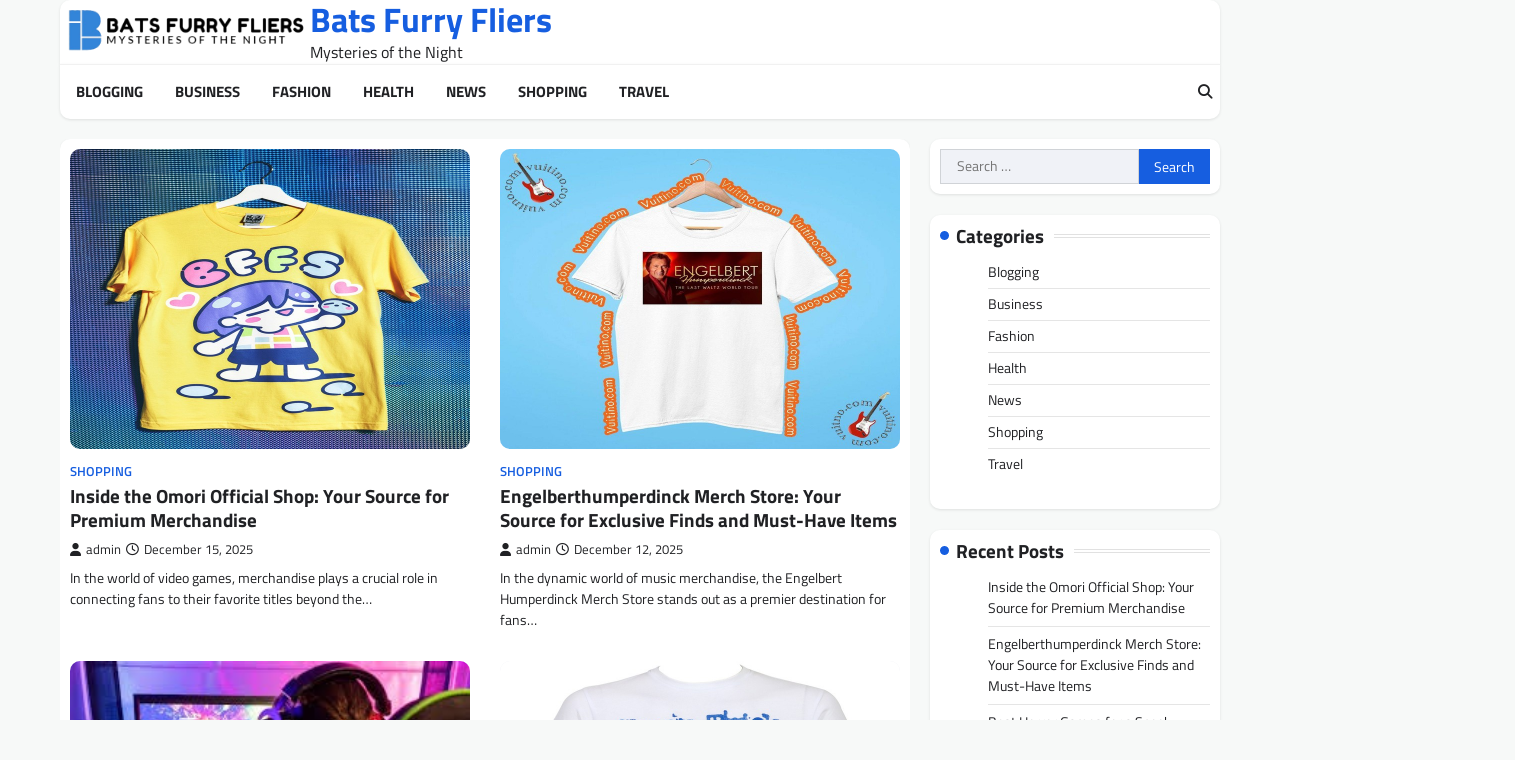

--- FILE ---
content_type: text/html; charset=UTF-8
request_url: https://batsfurryfliers.com/
body_size: 9804
content:
<!doctype html>
<html lang="en-US">

<head>
	<meta charset="UTF-8">
	<meta name="viewport" content="width=device-width, initial-scale=1">
	<link rel="profile" href="https://gmpg.org/xfn/11">

	<title>Bats Furry Fliers &#8211; Mysteries of the Night</title>
<meta name='robots' content='max-image-preview:large' />
<link rel="alternate" type="application/rss+xml" title="Bats Furry Fliers &raquo; Feed" href="https://batsfurryfliers.com/feed/" />
<style id='wp-img-auto-sizes-contain-inline-css'>
img:is([sizes=auto i],[sizes^="auto," i]){contain-intrinsic-size:3000px 1500px}
/*# sourceURL=wp-img-auto-sizes-contain-inline-css */
</style>
<style id='wp-emoji-styles-inline-css'>

	img.wp-smiley, img.emoji {
		display: inline !important;
		border: none !important;
		box-shadow: none !important;
		height: 1em !important;
		width: 1em !important;
		margin: 0 0.07em !important;
		vertical-align: -0.1em !important;
		background: none !important;
		padding: 0 !important;
	}
/*# sourceURL=wp-emoji-styles-inline-css */
</style>
<style id='wp-block-library-inline-css'>
:root{--wp-block-synced-color:#7a00df;--wp-block-synced-color--rgb:122,0,223;--wp-bound-block-color:var(--wp-block-synced-color);--wp-editor-canvas-background:#ddd;--wp-admin-theme-color:#007cba;--wp-admin-theme-color--rgb:0,124,186;--wp-admin-theme-color-darker-10:#006ba1;--wp-admin-theme-color-darker-10--rgb:0,107,160.5;--wp-admin-theme-color-darker-20:#005a87;--wp-admin-theme-color-darker-20--rgb:0,90,135;--wp-admin-border-width-focus:2px}@media (min-resolution:192dpi){:root{--wp-admin-border-width-focus:1.5px}}.wp-element-button{cursor:pointer}:root .has-very-light-gray-background-color{background-color:#eee}:root .has-very-dark-gray-background-color{background-color:#313131}:root .has-very-light-gray-color{color:#eee}:root .has-very-dark-gray-color{color:#313131}:root .has-vivid-green-cyan-to-vivid-cyan-blue-gradient-background{background:linear-gradient(135deg,#00d084,#0693e3)}:root .has-purple-crush-gradient-background{background:linear-gradient(135deg,#34e2e4,#4721fb 50%,#ab1dfe)}:root .has-hazy-dawn-gradient-background{background:linear-gradient(135deg,#faaca8,#dad0ec)}:root .has-subdued-olive-gradient-background{background:linear-gradient(135deg,#fafae1,#67a671)}:root .has-atomic-cream-gradient-background{background:linear-gradient(135deg,#fdd79a,#004a59)}:root .has-nightshade-gradient-background{background:linear-gradient(135deg,#330968,#31cdcf)}:root .has-midnight-gradient-background{background:linear-gradient(135deg,#020381,#2874fc)}:root{--wp--preset--font-size--normal:16px;--wp--preset--font-size--huge:42px}.has-regular-font-size{font-size:1em}.has-larger-font-size{font-size:2.625em}.has-normal-font-size{font-size:var(--wp--preset--font-size--normal)}.has-huge-font-size{font-size:var(--wp--preset--font-size--huge)}.has-text-align-center{text-align:center}.has-text-align-left{text-align:left}.has-text-align-right{text-align:right}.has-fit-text{white-space:nowrap!important}#end-resizable-editor-section{display:none}.aligncenter{clear:both}.items-justified-left{justify-content:flex-start}.items-justified-center{justify-content:center}.items-justified-right{justify-content:flex-end}.items-justified-space-between{justify-content:space-between}.screen-reader-text{border:0;clip-path:inset(50%);height:1px;margin:-1px;overflow:hidden;padding:0;position:absolute;width:1px;word-wrap:normal!important}.screen-reader-text:focus{background-color:#ddd;clip-path:none;color:#444;display:block;font-size:1em;height:auto;left:5px;line-height:normal;padding:15px 23px 14px;text-decoration:none;top:5px;width:auto;z-index:100000}html :where(.has-border-color){border-style:solid}html :where([style*=border-top-color]){border-top-style:solid}html :where([style*=border-right-color]){border-right-style:solid}html :where([style*=border-bottom-color]){border-bottom-style:solid}html :where([style*=border-left-color]){border-left-style:solid}html :where([style*=border-width]){border-style:solid}html :where([style*=border-top-width]){border-top-style:solid}html :where([style*=border-right-width]){border-right-style:solid}html :where([style*=border-bottom-width]){border-bottom-style:solid}html :where([style*=border-left-width]){border-left-style:solid}html :where(img[class*=wp-image-]){height:auto;max-width:100%}:where(figure){margin:0 0 1em}html :where(.is-position-sticky){--wp-admin--admin-bar--position-offset:var(--wp-admin--admin-bar--height,0px)}@media screen and (max-width:600px){html :where(.is-position-sticky){--wp-admin--admin-bar--position-offset:0px}}

/*# sourceURL=wp-block-library-inline-css */
</style><style id='global-styles-inline-css'>
:root{--wp--preset--aspect-ratio--square: 1;--wp--preset--aspect-ratio--4-3: 4/3;--wp--preset--aspect-ratio--3-4: 3/4;--wp--preset--aspect-ratio--3-2: 3/2;--wp--preset--aspect-ratio--2-3: 2/3;--wp--preset--aspect-ratio--16-9: 16/9;--wp--preset--aspect-ratio--9-16: 9/16;--wp--preset--color--black: #000000;--wp--preset--color--cyan-bluish-gray: #abb8c3;--wp--preset--color--white: #ffffff;--wp--preset--color--pale-pink: #f78da7;--wp--preset--color--vivid-red: #cf2e2e;--wp--preset--color--luminous-vivid-orange: #ff6900;--wp--preset--color--luminous-vivid-amber: #fcb900;--wp--preset--color--light-green-cyan: #7bdcb5;--wp--preset--color--vivid-green-cyan: #00d084;--wp--preset--color--pale-cyan-blue: #8ed1fc;--wp--preset--color--vivid-cyan-blue: #0693e3;--wp--preset--color--vivid-purple: #9b51e0;--wp--preset--gradient--vivid-cyan-blue-to-vivid-purple: linear-gradient(135deg,rgb(6,147,227) 0%,rgb(155,81,224) 100%);--wp--preset--gradient--light-green-cyan-to-vivid-green-cyan: linear-gradient(135deg,rgb(122,220,180) 0%,rgb(0,208,130) 100%);--wp--preset--gradient--luminous-vivid-amber-to-luminous-vivid-orange: linear-gradient(135deg,rgb(252,185,0) 0%,rgb(255,105,0) 100%);--wp--preset--gradient--luminous-vivid-orange-to-vivid-red: linear-gradient(135deg,rgb(255,105,0) 0%,rgb(207,46,46) 100%);--wp--preset--gradient--very-light-gray-to-cyan-bluish-gray: linear-gradient(135deg,rgb(238,238,238) 0%,rgb(169,184,195) 100%);--wp--preset--gradient--cool-to-warm-spectrum: linear-gradient(135deg,rgb(74,234,220) 0%,rgb(151,120,209) 20%,rgb(207,42,186) 40%,rgb(238,44,130) 60%,rgb(251,105,98) 80%,rgb(254,248,76) 100%);--wp--preset--gradient--blush-light-purple: linear-gradient(135deg,rgb(255,206,236) 0%,rgb(152,150,240) 100%);--wp--preset--gradient--blush-bordeaux: linear-gradient(135deg,rgb(254,205,165) 0%,rgb(254,45,45) 50%,rgb(107,0,62) 100%);--wp--preset--gradient--luminous-dusk: linear-gradient(135deg,rgb(255,203,112) 0%,rgb(199,81,192) 50%,rgb(65,88,208) 100%);--wp--preset--gradient--pale-ocean: linear-gradient(135deg,rgb(255,245,203) 0%,rgb(182,227,212) 50%,rgb(51,167,181) 100%);--wp--preset--gradient--electric-grass: linear-gradient(135deg,rgb(202,248,128) 0%,rgb(113,206,126) 100%);--wp--preset--gradient--midnight: linear-gradient(135deg,rgb(2,3,129) 0%,rgb(40,116,252) 100%);--wp--preset--font-size--small: 13px;--wp--preset--font-size--medium: 20px;--wp--preset--font-size--large: 36px;--wp--preset--font-size--x-large: 42px;--wp--preset--spacing--20: 0.44rem;--wp--preset--spacing--30: 0.67rem;--wp--preset--spacing--40: 1rem;--wp--preset--spacing--50: 1.5rem;--wp--preset--spacing--60: 2.25rem;--wp--preset--spacing--70: 3.38rem;--wp--preset--spacing--80: 5.06rem;--wp--preset--shadow--natural: 6px 6px 9px rgba(0, 0, 0, 0.2);--wp--preset--shadow--deep: 12px 12px 50px rgba(0, 0, 0, 0.4);--wp--preset--shadow--sharp: 6px 6px 0px rgba(0, 0, 0, 0.2);--wp--preset--shadow--outlined: 6px 6px 0px -3px rgb(255, 255, 255), 6px 6px rgb(0, 0, 0);--wp--preset--shadow--crisp: 6px 6px 0px rgb(0, 0, 0);}:where(.is-layout-flex){gap: 0.5em;}:where(.is-layout-grid){gap: 0.5em;}body .is-layout-flex{display: flex;}.is-layout-flex{flex-wrap: wrap;align-items: center;}.is-layout-flex > :is(*, div){margin: 0;}body .is-layout-grid{display: grid;}.is-layout-grid > :is(*, div){margin: 0;}:where(.wp-block-columns.is-layout-flex){gap: 2em;}:where(.wp-block-columns.is-layout-grid){gap: 2em;}:where(.wp-block-post-template.is-layout-flex){gap: 1.25em;}:where(.wp-block-post-template.is-layout-grid){gap: 1.25em;}.has-black-color{color: var(--wp--preset--color--black) !important;}.has-cyan-bluish-gray-color{color: var(--wp--preset--color--cyan-bluish-gray) !important;}.has-white-color{color: var(--wp--preset--color--white) !important;}.has-pale-pink-color{color: var(--wp--preset--color--pale-pink) !important;}.has-vivid-red-color{color: var(--wp--preset--color--vivid-red) !important;}.has-luminous-vivid-orange-color{color: var(--wp--preset--color--luminous-vivid-orange) !important;}.has-luminous-vivid-amber-color{color: var(--wp--preset--color--luminous-vivid-amber) !important;}.has-light-green-cyan-color{color: var(--wp--preset--color--light-green-cyan) !important;}.has-vivid-green-cyan-color{color: var(--wp--preset--color--vivid-green-cyan) !important;}.has-pale-cyan-blue-color{color: var(--wp--preset--color--pale-cyan-blue) !important;}.has-vivid-cyan-blue-color{color: var(--wp--preset--color--vivid-cyan-blue) !important;}.has-vivid-purple-color{color: var(--wp--preset--color--vivid-purple) !important;}.has-black-background-color{background-color: var(--wp--preset--color--black) !important;}.has-cyan-bluish-gray-background-color{background-color: var(--wp--preset--color--cyan-bluish-gray) !important;}.has-white-background-color{background-color: var(--wp--preset--color--white) !important;}.has-pale-pink-background-color{background-color: var(--wp--preset--color--pale-pink) !important;}.has-vivid-red-background-color{background-color: var(--wp--preset--color--vivid-red) !important;}.has-luminous-vivid-orange-background-color{background-color: var(--wp--preset--color--luminous-vivid-orange) !important;}.has-luminous-vivid-amber-background-color{background-color: var(--wp--preset--color--luminous-vivid-amber) !important;}.has-light-green-cyan-background-color{background-color: var(--wp--preset--color--light-green-cyan) !important;}.has-vivid-green-cyan-background-color{background-color: var(--wp--preset--color--vivid-green-cyan) !important;}.has-pale-cyan-blue-background-color{background-color: var(--wp--preset--color--pale-cyan-blue) !important;}.has-vivid-cyan-blue-background-color{background-color: var(--wp--preset--color--vivid-cyan-blue) !important;}.has-vivid-purple-background-color{background-color: var(--wp--preset--color--vivid-purple) !important;}.has-black-border-color{border-color: var(--wp--preset--color--black) !important;}.has-cyan-bluish-gray-border-color{border-color: var(--wp--preset--color--cyan-bluish-gray) !important;}.has-white-border-color{border-color: var(--wp--preset--color--white) !important;}.has-pale-pink-border-color{border-color: var(--wp--preset--color--pale-pink) !important;}.has-vivid-red-border-color{border-color: var(--wp--preset--color--vivid-red) !important;}.has-luminous-vivid-orange-border-color{border-color: var(--wp--preset--color--luminous-vivid-orange) !important;}.has-luminous-vivid-amber-border-color{border-color: var(--wp--preset--color--luminous-vivid-amber) !important;}.has-light-green-cyan-border-color{border-color: var(--wp--preset--color--light-green-cyan) !important;}.has-vivid-green-cyan-border-color{border-color: var(--wp--preset--color--vivid-green-cyan) !important;}.has-pale-cyan-blue-border-color{border-color: var(--wp--preset--color--pale-cyan-blue) !important;}.has-vivid-cyan-blue-border-color{border-color: var(--wp--preset--color--vivid-cyan-blue) !important;}.has-vivid-purple-border-color{border-color: var(--wp--preset--color--vivid-purple) !important;}.has-vivid-cyan-blue-to-vivid-purple-gradient-background{background: var(--wp--preset--gradient--vivid-cyan-blue-to-vivid-purple) !important;}.has-light-green-cyan-to-vivid-green-cyan-gradient-background{background: var(--wp--preset--gradient--light-green-cyan-to-vivid-green-cyan) !important;}.has-luminous-vivid-amber-to-luminous-vivid-orange-gradient-background{background: var(--wp--preset--gradient--luminous-vivid-amber-to-luminous-vivid-orange) !important;}.has-luminous-vivid-orange-to-vivid-red-gradient-background{background: var(--wp--preset--gradient--luminous-vivid-orange-to-vivid-red) !important;}.has-very-light-gray-to-cyan-bluish-gray-gradient-background{background: var(--wp--preset--gradient--very-light-gray-to-cyan-bluish-gray) !important;}.has-cool-to-warm-spectrum-gradient-background{background: var(--wp--preset--gradient--cool-to-warm-spectrum) !important;}.has-blush-light-purple-gradient-background{background: var(--wp--preset--gradient--blush-light-purple) !important;}.has-blush-bordeaux-gradient-background{background: var(--wp--preset--gradient--blush-bordeaux) !important;}.has-luminous-dusk-gradient-background{background: var(--wp--preset--gradient--luminous-dusk) !important;}.has-pale-ocean-gradient-background{background: var(--wp--preset--gradient--pale-ocean) !important;}.has-electric-grass-gradient-background{background: var(--wp--preset--gradient--electric-grass) !important;}.has-midnight-gradient-background{background: var(--wp--preset--gradient--midnight) !important;}.has-small-font-size{font-size: var(--wp--preset--font-size--small) !important;}.has-medium-font-size{font-size: var(--wp--preset--font-size--medium) !important;}.has-large-font-size{font-size: var(--wp--preset--font-size--large) !important;}.has-x-large-font-size{font-size: var(--wp--preset--font-size--x-large) !important;}
/*# sourceURL=global-styles-inline-css */
</style>

<style id='classic-theme-styles-inline-css'>
/*! This file is auto-generated */
.wp-block-button__link{color:#fff;background-color:#32373c;border-radius:9999px;box-shadow:none;text-decoration:none;padding:calc(.667em + 2px) calc(1.333em + 2px);font-size:1.125em}.wp-block-file__button{background:#32373c;color:#fff;text-decoration:none}
/*# sourceURL=/wp-includes/css/classic-themes.min.css */
</style>
<link rel='stylesheet' id='elite-news-slick-style-css' href='https://batsfurryfliers.com/wp-content/themes/elite-news/assets/css/slick.min.css?ver=1.0.0' media='all' />
<link rel='stylesheet' id='elite-news-fontawesome-style-css' href='https://batsfurryfliers.com/wp-content/themes/elite-news/assets/css/fontawesome.min.css?ver=1.0.0' media='all' />
<link rel='stylesheet' id='elite-news-google-fonts-css' href='https://batsfurryfliers.com/wp-content/fonts/3b8f04eb4b6182b372ae0cb13a17452f.css' media='all' />
<link rel='stylesheet' id='elite-news-style-css' href='https://batsfurryfliers.com/wp-content/themes/elite-news/style.css?ver=1.0.0' media='all' />
<style id='elite-news-style-inline-css'>

    /* Color */
    :root {
        --header-text-color: #165ee0;
    }
    
    /* Typograhpy */
    :root {
        --font-heading: "Titillium Web", serif;
        --font-main: -apple-system, BlinkMacSystemFont,"Titillium Web", "Segoe UI", Roboto, Oxygen-Sans, Ubuntu, Cantarell, "Helvetica Neue", sans-serif;
    }

    body,
	button, input, select, optgroup, textarea {
        font-family: "Titillium Web", serif;
	}

	.site-title a {
        font-family: "Titillium Web", serif;
	}
    
	.site-description {
        font-family: "Titillium Web", serif;
	}
    
/*# sourceURL=elite-news-style-inline-css */
</style>
<script src="https://batsfurryfliers.com/wp-includes/js/jquery/jquery.min.js?ver=3.7.1" id="jquery-core-js"></script>
<script src="https://batsfurryfliers.com/wp-includes/js/jquery/jquery-migrate.min.js?ver=3.4.1" id="jquery-migrate-js"></script>
<link rel="https://api.w.org/" href="https://batsfurryfliers.com/wp-json/" /><link rel="EditURI" type="application/rsd+xml" title="RSD" href="https://batsfurryfliers.com/xmlrpc.php?rsd" />
<meta name="generator" content="WordPress 6.9" />

<style type="text/css" id="breadcrumb-trail-css">.trail-items li::after {content: "/";}</style>
<link rel="icon" href="https://batsfurryfliers.com/wp-content/uploads/2024/03/cropped-cropped-Screenshot_2024-03-08_172724-removebg-preview-32x32.png" sizes="32x32" />
<link rel="icon" href="https://batsfurryfliers.com/wp-content/uploads/2024/03/cropped-cropped-Screenshot_2024-03-08_172724-removebg-preview-192x192.png" sizes="192x192" />
<link rel="apple-touch-icon" href="https://batsfurryfliers.com/wp-content/uploads/2024/03/cropped-cropped-Screenshot_2024-03-08_172724-removebg-preview-180x180.png" />
<meta name="msapplication-TileImage" content="https://batsfurryfliers.com/wp-content/uploads/2024/03/cropped-cropped-Screenshot_2024-03-08_172724-removebg-preview-270x270.png" />
</head>

<body class="home blog wp-custom-logo wp-embed-responsive wp-theme-elite-news hfeed right-sidebar light-theme">
		<div id="page" class="site">
		<a class="skip-link screen-reader-text" href="#primary">Skip to content</a>
		<div id="loader">
			<div class="loader-container">
				<div id="preloader" class="style-2">
					<div class="dot"></div>
				</div>
			</div>
		</div><!-- #loader -->
		<header id="masthead" class="site-header">
						<div class="middle-header-part">
				<div class="ascendoor-wrapper">
					<div class="middle-header-wrapper ">
												<div class="site-branding">
															<div class="site-logo">
									<a href="https://batsfurryfliers.com/" class="custom-logo-link" rel="home" aria-current="page"><img width="626" height="138" src="https://batsfurryfliers.com/wp-content/uploads/2024/03/Screenshot_2024-03-08_172724-removebg-preview.png" class="custom-logo" alt="Bats Furry Fliers" decoding="async" fetchpriority="high" srcset="https://batsfurryfliers.com/wp-content/uploads/2024/03/Screenshot_2024-03-08_172724-removebg-preview.png 626w, https://batsfurryfliers.com/wp-content/uploads/2024/03/Screenshot_2024-03-08_172724-removebg-preview-300x66.png 300w" sizes="(max-width: 626px) 100vw, 626px" /></a>								</div>
														<div class="site-identity">
																<h1 class="site-title"><a href="https://batsfurryfliers.com/" rel="home">Bats Furry Fliers</a></h1>
																<p class="site-description">
									Mysteries of the Night								</p>
														</div>
					</div><!-- .site-branding -->
									</div>
			</div>
		</div>
		<div class="bottom-header-part-outer">
			<div class="bottom-header-part">
				<div class="ascendoor-wrapper">
					<div class="bottom-header-wrapper">
						<div class="navigation-part">
							<nav id="site-navigation" class="main-navigation">
								<button class="menu-toggle" aria-controls="primary-menu" aria-expanded="false">
									<span></span>
									<span></span>
									<span></span>
								</button>
								<div class="main-navigation-links">
									<div class="menu-primary-menu-container"><ul id="menu-primary-menu" class="menu"><li id="menu-item-14" class="menu-item menu-item-type-taxonomy menu-item-object-category menu-item-14"><a href="https://batsfurryfliers.com/category/blogging/">Blogging</a></li>
<li id="menu-item-15" class="menu-item menu-item-type-taxonomy menu-item-object-category menu-item-15"><a href="https://batsfurryfliers.com/category/business/">Business</a></li>
<li id="menu-item-16" class="menu-item menu-item-type-taxonomy menu-item-object-category menu-item-16"><a href="https://batsfurryfliers.com/category/fashion/">Fashion</a></li>
<li id="menu-item-17" class="menu-item menu-item-type-taxonomy menu-item-object-category menu-item-17"><a href="https://batsfurryfliers.com/category/health/">Health</a></li>
<li id="menu-item-18" class="menu-item menu-item-type-taxonomy menu-item-object-category menu-item-18"><a href="https://batsfurryfliers.com/category/news/">News</a></li>
<li id="menu-item-19" class="menu-item menu-item-type-taxonomy menu-item-object-category menu-item-19"><a href="https://batsfurryfliers.com/category/shopping/">Shopping</a></li>
<li id="menu-item-20" class="menu-item menu-item-type-taxonomy menu-item-object-category menu-item-20"><a href="https://batsfurryfliers.com/category/travel/">Travel</a></li>
</ul></div>								</div>
							</nav><!-- #site-navigation -->
						</div>
						<div class="bottom-header-end">
							<div class="header-search">
								<div class="header-search-wrap">
									<a href="#" title="Search" class="header-search-icon">
										<i class="fa fa-search"></i>
									</a>
									<div class="header-search-form">
										<form role="search" method="get" class="search-form" action="https://batsfurryfliers.com/">
				<label>
					<span class="screen-reader-text">Search for:</span>
					<input type="search" class="search-field" placeholder="Search &hellip;" value="" name="s" />
				</label>
				<input type="submit" class="search-submit" value="Search" />
			</form>									</div>
								</div>
							</div>
						</div>
					</div>
				</div>
			</div>
		</div>
	</header><!-- #masthead -->

			<div id="content" class="site-content">
			<div class="ascendoor-wrapper">
				<div class="ascendoor-page">
				<main id="primary" class="site-main">
	<div class="magazine-inside-wrap">

		
			<div class="magazine-archive-layout grid-layout grid-column-2">
				
<article id="post-1051" class="post-1051 post type-post status-publish format-standard has-post-thumbnail hentry category-shopping tag-merchandise">
	<div class="mag-post-single">
		<div class="mag-post-img">
			
			<a class="post-thumbnail" href="https://batsfurryfliers.com/inside-the-omori-official-shop-your-source-for-premium-merchandise/" aria-hidden="true">
				<img width="800" height="600" src="https://batsfurryfliers.com/wp-content/uploads/2025/12/79-5.jpg" class="attachment-post-thumbnail size-post-thumbnail wp-post-image" alt="Inside the Omori Official Shop: Your Source for Premium Merchandise" decoding="async" srcset="https://batsfurryfliers.com/wp-content/uploads/2025/12/79-5.jpg 800w, https://batsfurryfliers.com/wp-content/uploads/2025/12/79-5-300x225.jpg 300w, https://batsfurryfliers.com/wp-content/uploads/2025/12/79-5-768x576.jpg 768w" sizes="(max-width: 800px) 100vw, 800px" />			</a>

					</div>
		<div class="mag-post-detail">
							<div class="mag-post-category">
					<a href="https://batsfurryfliers.com/category/shopping/">Shopping</a>				</div>
				<h2 class="entry-title mag-post-title"><a href="https://batsfurryfliers.com/inside-the-omori-official-shop-your-source-for-premium-merchandise/" rel="bookmark">Inside the Omori Official Shop: Your Source for Premium Merchandise</a></h2>			<div class="mag-post-meta">
				<span class="post-author"> <a class="url fn n" href="https://batsfurryfliers.com/author/admin/"><i class="fas fa-user"></i>admin</a></span><span class="post-date"><a href="https://batsfurryfliers.com/inside-the-omori-official-shop-your-source-for-premium-merchandise/" rel="bookmark"><i class="far fa-clock"></i><time class="entry-date published updated" datetime="2025-12-15T12:06:28+00:00">December 15, 2025</time></a></span>			</div>
			<div class="mag-post-excerpt">
				<p>In the world of video games, merchandise plays a crucial role in connecting fans to their favorite titles beyond the&hellip;</p>
			</div>
		</div>	
	</div>
</article><!-- #post-1051 -->

<article id="post-1048" class="post-1048 post type-post status-publish format-standard has-post-thumbnail hentry category-shopping tag-merchandise">
	<div class="mag-post-single">
		<div class="mag-post-img">
			
			<a class="post-thumbnail" href="https://batsfurryfliers.com/engelberthumperdinck-merch-store-your-source-for-exclusive-finds-and-must-have-items/" aria-hidden="true">
				<img width="800" height="600" src="https://batsfurryfliers.com/wp-content/uploads/2025/12/21-7.jpg" class="attachment-post-thumbnail size-post-thumbnail wp-post-image" alt="Engelberthumperdinck Merch Store: Your Source for Exclusive Finds and Must-Have Items" decoding="async" srcset="https://batsfurryfliers.com/wp-content/uploads/2025/12/21-7.jpg 800w, https://batsfurryfliers.com/wp-content/uploads/2025/12/21-7-300x225.jpg 300w, https://batsfurryfliers.com/wp-content/uploads/2025/12/21-7-768x576.jpg 768w" sizes="(max-width: 800px) 100vw, 800px" />			</a>

					</div>
		<div class="mag-post-detail">
							<div class="mag-post-category">
					<a href="https://batsfurryfliers.com/category/shopping/">Shopping</a>				</div>
				<h2 class="entry-title mag-post-title"><a href="https://batsfurryfliers.com/engelberthumperdinck-merch-store-your-source-for-exclusive-finds-and-must-have-items/" rel="bookmark">Engelberthumperdinck Merch Store: Your Source for Exclusive Finds and Must-Have Items</a></h2>			<div class="mag-post-meta">
				<span class="post-author"> <a class="url fn n" href="https://batsfurryfliers.com/author/admin/"><i class="fas fa-user"></i>admin</a></span><span class="post-date"><a href="https://batsfurryfliers.com/engelberthumperdinck-merch-store-your-source-for-exclusive-finds-and-must-have-items/" rel="bookmark"><i class="far fa-clock"></i><time class="entry-date published" datetime="2025-12-12T11:24:51+00:00">December 12, 2025</time><time class="updated" datetime="2025-12-15T11:25:47+00:00">December 15, 2025</time></a></span>			</div>
			<div class="mag-post-excerpt">
				<p>In the dynamic world of music merchandise, the Engelbert Humperdinck Merch Store stands out as a premier destination for fans&hellip;</p>
			</div>
		</div>	
	</div>
</article><!-- #post-1048 -->

<article id="post-1045" class="post-1045 post type-post status-publish format-standard has-post-thumbnail hentry category-games tag-online-games">
	<div class="mag-post-single">
		<div class="mag-post-img">
			
			<a class="post-thumbnail" href="https://batsfurryfliers.com/best-horror-games-for-a-spooky-night/" aria-hidden="true">
				<img width="275" height="183" src="https://batsfurryfliers.com/wp-content/uploads/2025/12/1-13.jpg" class="attachment-post-thumbnail size-post-thumbnail wp-post-image" alt="Best Horror Games for a Spooky Night" decoding="async" />			</a>

					</div>
		<div class="mag-post-detail">
							<div class="mag-post-category">
					<a href="https://batsfurryfliers.com/category/games/">Games</a>				</div>
				<h2 class="entry-title mag-post-title"><a href="https://batsfurryfliers.com/best-horror-games-for-a-spooky-night/" rel="bookmark">Best Horror Games for a Spooky Night</a></h2>			<div class="mag-post-meta">
				<span class="post-author"> <a class="url fn n" href="https://batsfurryfliers.com/author/admin/"><i class="fas fa-user"></i>admin</a></span><span class="post-date"><a href="https://batsfurryfliers.com/best-horror-games-for-a-spooky-night/" rel="bookmark"><i class="far fa-clock"></i><time class="entry-date published updated" datetime="2025-12-12T06:05:11+00:00">December 12, 2025</time></a></span>			</div>
			<div class="mag-post-excerpt">
				<p>When the moon hangs high and the shadows deepen, there&#8217;s no better way to embrace the eerie atmosphere than by&hellip;</p>
			</div>
		</div>	
	</div>
</article><!-- #post-1045 -->

<article id="post-1042" class="post-1042 post type-post status-publish format-standard has-post-thumbnail hentry category-shopping tag-merchandise">
	<div class="mag-post-single">
		<div class="mag-post-img">
			
			<a class="post-thumbnail" href="https://batsfurryfliers.com/the-art-of-merchandise-cheaptrick-official-shop-unveiled/" aria-hidden="true">
				<img width="800" height="600" src="https://batsfurryfliers.com/wp-content/uploads/2025/12/59-9.jpg" class="attachment-post-thumbnail size-post-thumbnail wp-post-image" alt="The Art of Merchandise: Cheaptrick Official Shop Unveiled" decoding="async" loading="lazy" srcset="https://batsfurryfliers.com/wp-content/uploads/2025/12/59-9.jpg 800w, https://batsfurryfliers.com/wp-content/uploads/2025/12/59-9-300x225.jpg 300w, https://batsfurryfliers.com/wp-content/uploads/2025/12/59-9-768x576.jpg 768w" sizes="auto, (max-width: 800px) 100vw, 800px" />			</a>

					</div>
		<div class="mag-post-detail">
							<div class="mag-post-category">
					<a href="https://batsfurryfliers.com/category/shopping/">Shopping</a>				</div>
				<h2 class="entry-title mag-post-title"><a href="https://batsfurryfliers.com/the-art-of-merchandise-cheaptrick-official-shop-unveiled/" rel="bookmark">The Art of Merchandise: Cheaptrick Official Shop Unveiled</a></h2>			<div class="mag-post-meta">
				<span class="post-author"> <a class="url fn n" href="https://batsfurryfliers.com/author/admin/"><i class="fas fa-user"></i>admin</a></span><span class="post-date"><a href="https://batsfurryfliers.com/the-art-of-merchandise-cheaptrick-official-shop-unveiled/" rel="bookmark"><i class="far fa-clock"></i><time class="entry-date published" datetime="2025-12-07T10:21:56+00:00">December 7, 2025</time><time class="updated" datetime="2025-12-08T10:22:53+00:00">December 8, 2025</time></a></span>			</div>
			<div class="mag-post-excerpt">
				<p>In the dynamic world of music and fandom, merchandise plays a pivotal role in bridging the gap between artists and&hellip;</p>
			</div>
		</div>	
	</div>
</article><!-- #post-1042 -->

<article id="post-1039" class="post-1039 post type-post status-publish format-standard has-post-thumbnail hentry category-shopping tag-merchandise">
	<div class="mag-post-single">
		<div class="mag-post-img">
			
			<a class="post-thumbnail" href="https://batsfurryfliers.com/inside-look-elevationworships-official-shop-and-its-unique-offerings/" aria-hidden="true">
				<img width="800" height="600" src="https://batsfurryfliers.com/wp-content/uploads/2025/12/25-1.jpg" class="attachment-post-thumbnail size-post-thumbnail wp-post-image" alt="Inside Look: Elevationworship&#8217;s Official Shop and Its Unique Offerings" decoding="async" loading="lazy" srcset="https://batsfurryfliers.com/wp-content/uploads/2025/12/25-1.jpg 800w, https://batsfurryfliers.com/wp-content/uploads/2025/12/25-1-300x225.jpg 300w, https://batsfurryfliers.com/wp-content/uploads/2025/12/25-1-768x576.jpg 768w" sizes="auto, (max-width: 800px) 100vw, 800px" />			</a>

					</div>
		<div class="mag-post-detail">
							<div class="mag-post-category">
					<a href="https://batsfurryfliers.com/category/shopping/">Shopping</a>				</div>
				<h2 class="entry-title mag-post-title"><a href="https://batsfurryfliers.com/inside-look-elevationworships-official-shop-and-its-unique-offerings/" rel="bookmark">Inside Look: Elevationworship&#8217;s Official Shop and Its Unique Offerings</a></h2>			<div class="mag-post-meta">
				<span class="post-author"> <a class="url fn n" href="https://batsfurryfliers.com/author/admin/"><i class="fas fa-user"></i>admin</a></span><span class="post-date"><a href="https://batsfurryfliers.com/inside-look-elevationworships-official-shop-and-its-unique-offerings/" rel="bookmark"><i class="far fa-clock"></i><time class="entry-date published" datetime="2025-12-04T09:59:03+00:00">December 4, 2025</time><time class="updated" datetime="2025-12-08T09:59:55+00:00">December 8, 2025</time></a></span>			</div>
			<div class="mag-post-excerpt">
				<p>Elevation Worship, renowned for its powerful worship music and inspiring lyrics, has extended its reach beyond the stage and streaming&hellip;</p>
			</div>
		</div>	
	</div>
</article><!-- #post-1039 -->

<article id="post-1031" class="post-1031 post type-post status-publish format-standard has-post-thumbnail hentry category-shopping tag-merchandise">
	<div class="mag-post-single">
		<div class="mag-post-img">
			
			<a class="post-thumbnail" href="https://batsfurryfliers.com/the-ultimate-joji-merch-collection-must-haves-for-fans/" aria-hidden="true">
				<img width="800" height="600" src="https://batsfurryfliers.com/wp-content/uploads/2025/11/28-7-1.jpg" class="attachment-post-thumbnail size-post-thumbnail wp-post-image" alt="The Ultimate Joji Merch Collection: Must-Haves for Fans" decoding="async" loading="lazy" srcset="https://batsfurryfliers.com/wp-content/uploads/2025/11/28-7-1.jpg 800w, https://batsfurryfliers.com/wp-content/uploads/2025/11/28-7-1-300x225.jpg 300w, https://batsfurryfliers.com/wp-content/uploads/2025/11/28-7-1-768x576.jpg 768w" sizes="auto, (max-width: 800px) 100vw, 800px" />			</a>

					</div>
		<div class="mag-post-detail">
							<div class="mag-post-category">
					<a href="https://batsfurryfliers.com/category/shopping/">Shopping</a>				</div>
				<h2 class="entry-title mag-post-title"><a href="https://batsfurryfliers.com/the-ultimate-joji-merch-collection-must-haves-for-fans/" rel="bookmark">The Ultimate Joji Merch Collection: Must-Haves for Fans</a></h2>			<div class="mag-post-meta">
				<span class="post-author"> <a class="url fn n" href="https://batsfurryfliers.com/author/admin/"><i class="fas fa-user"></i>admin</a></span><span class="post-date"><a href="https://batsfurryfliers.com/the-ultimate-joji-merch-collection-must-haves-for-fans/" rel="bookmark"><i class="far fa-clock"></i><time class="entry-date published" datetime="2025-11-24T07:28:01+00:00">November 24, 2025</time><time class="updated" datetime="2025-11-27T07:28:53+00:00">November 27, 2025</time></a></span>			</div>
			<div class="mag-post-excerpt">
				<p>For fans of Joji, the multi-talented artist known for his unique blend of lo-fi, R&#038;B, and alternative sounds, having a&hellip;</p>
			</div>
		</div>	
	</div>
</article><!-- #post-1031 -->

<article id="post-1035" class="post-1035 post type-post status-publish format-standard has-post-thumbnail hentry category-gaming tag-online-gaming-progress">
	<div class="mag-post-single">
		<div class="mag-post-img">
			
			<a class="post-thumbnail" href="https://batsfurryfliers.com/seasonal-promotion-waves-delivering-unique-casino-opportunities-during-festive-periods/" aria-hidden="true">
				<img width="2000" height="1335" src="https://batsfurryfliers.com/wp-content/uploads/2025/12/2-85.jpg" class="attachment-post-thumbnail size-post-thumbnail wp-post-image" alt="Seasonal Promotion Waves Delivering Unique Casino Opportunities During Festive Periods" decoding="async" loading="lazy" srcset="https://batsfurryfliers.com/wp-content/uploads/2025/12/2-85.jpg 2000w, https://batsfurryfliers.com/wp-content/uploads/2025/12/2-85-300x200.jpg 300w, https://batsfurryfliers.com/wp-content/uploads/2025/12/2-85-1024x684.jpg 1024w, https://batsfurryfliers.com/wp-content/uploads/2025/12/2-85-768x513.jpg 768w, https://batsfurryfliers.com/wp-content/uploads/2025/12/2-85-1536x1025.jpg 1536w" sizes="auto, (max-width: 2000px) 100vw, 2000px" />			</a>

					</div>
		<div class="mag-post-detail">
							<div class="mag-post-category">
					<a href="https://batsfurryfliers.com/category/gaming/">Gaming</a>				</div>
				<h2 class="entry-title mag-post-title"><a href="https://batsfurryfliers.com/seasonal-promotion-waves-delivering-unique-casino-opportunities-during-festive-periods/" rel="bookmark">Seasonal Promotion Waves Delivering Unique Casino Opportunities During Festive Periods</a></h2>			<div class="mag-post-meta">
				<span class="post-author"> <a class="url fn n" href="https://batsfurryfliers.com/author/admin/"><i class="fas fa-user"></i>admin</a></span><span class="post-date"><a href="https://batsfurryfliers.com/seasonal-promotion-waves-delivering-unique-casino-opportunities-during-festive-periods/" rel="bookmark"><i class="far fa-clock"></i><time class="entry-date published" datetime="2025-11-22T10:29:09+00:00">November 22, 2025</time><time class="updated" datetime="2025-12-01T10:30:06+00:00">December 1, 2025</time></a></span>			</div>
			<div class="mag-post-excerpt">
				<p>Festive campaigns often shift engagement by adding lively incentives. Players notice evolving patterns as holiday bonuses reshape familiar experiences. Many&hellip;</p>
			</div>
		</div>	
	</div>
</article><!-- #post-1035 -->

<article id="post-1027" class="post-1027 post type-post status-publish format-standard has-post-thumbnail hentry category-shopping tag-merchandise">
	<div class="mag-post-single">
		<div class="mag-post-img">
			
			<a class="post-thumbnail" href="https://batsfurryfliers.com/exclusive-insights-the-story-behind-lainey-wilsons-merchandise/" aria-hidden="true">
				<img width="800" height="650" src="https://batsfurryfliers.com/wp-content/uploads/2025/11/Lainey_Wilson_Merch_t-shirt_2.jpg" class="attachment-post-thumbnail size-post-thumbnail wp-post-image" alt="Exclusive Insights: The Story Behind Lainey Wilson&#8217;s Merchandise" decoding="async" loading="lazy" srcset="https://batsfurryfliers.com/wp-content/uploads/2025/11/Lainey_Wilson_Merch_t-shirt_2.jpg 800w, https://batsfurryfliers.com/wp-content/uploads/2025/11/Lainey_Wilson_Merch_t-shirt_2-300x244.jpg 300w, https://batsfurryfliers.com/wp-content/uploads/2025/11/Lainey_Wilson_Merch_t-shirt_2-768x624.jpg 768w" sizes="auto, (max-width: 800px) 100vw, 800px" />			</a>

					</div>
		<div class="mag-post-detail">
							<div class="mag-post-category">
					<a href="https://batsfurryfliers.com/category/shopping/">Shopping</a>				</div>
				<h2 class="entry-title mag-post-title"><a href="https://batsfurryfliers.com/exclusive-insights-the-story-behind-lainey-wilsons-merchandise/" rel="bookmark">Exclusive Insights: The Story Behind Lainey Wilson&#8217;s Merchandise</a></h2>			<div class="mag-post-meta">
				<span class="post-author"> <a class="url fn n" href="https://batsfurryfliers.com/author/admin/"><i class="fas fa-user"></i>admin</a></span><span class="post-date"><a href="https://batsfurryfliers.com/exclusive-insights-the-story-behind-lainey-wilsons-merchandise/" rel="bookmark"><i class="far fa-clock"></i><time class="entry-date published" datetime="2025-11-14T09:13:15+00:00">November 14, 2025</time><time class="updated" datetime="2025-11-18T09:14:08+00:00">November 18, 2025</time></a></span>			</div>
			<div class="mag-post-excerpt">
				<p>Lainey Wilson has rapidly become one of country music&#8217;s most compelling voices, captivating audiences with her authentic storytelling and distinctive&hellip;</p>
			</div>
		</div>	
	</div>
</article><!-- #post-1027 -->

<article id="post-1023" class="post-1023 post type-post status-publish format-standard has-post-thumbnail hentry category-travel tag-westgate-resorts">
	<div class="mag-post-single">
		<div class="mag-post-img">
			
			<a class="post-thumbnail" href="https://batsfurryfliers.com/westgate-resorts-high-pressure-timeshare-sales-consumer-feedback/" aria-hidden="true">
				<img width="600" height="398" src="https://batsfurryfliers.com/wp-content/uploads/2025/11/1-660.jpg" class="attachment-post-thumbnail size-post-thumbnail wp-post-image" alt="Westgate Resorts’ high pressure timeshare sales consumer feedback" decoding="async" loading="lazy" srcset="https://batsfurryfliers.com/wp-content/uploads/2025/11/1-660.jpg 600w, https://batsfurryfliers.com/wp-content/uploads/2025/11/1-660-300x199.jpg 300w" sizes="auto, (max-width: 600px) 100vw, 600px" />			</a>

					</div>
		<div class="mag-post-detail">
							<div class="mag-post-category">
					<a href="https://batsfurryfliers.com/category/travel/">Travel</a>				</div>
				<h2 class="entry-title mag-post-title"><a href="https://batsfurryfliers.com/westgate-resorts-high-pressure-timeshare-sales-consumer-feedback/" rel="bookmark">Westgate Resorts’ high pressure timeshare sales consumer feedback</a></h2>			<div class="mag-post-meta">
				<span class="post-author"> <a class="url fn n" href="https://batsfurryfliers.com/author/admin/"><i class="fas fa-user"></i>admin</a></span><span class="post-date"><a href="https://batsfurryfliers.com/westgate-resorts-high-pressure-timeshare-sales-consumer-feedback/" rel="bookmark"><i class="far fa-clock"></i><time class="entry-date published" datetime="2025-11-11T08:36:03+00:00">November 11, 2025</time><time class="updated" datetime="2025-11-13T08:36:59+00:00">November 13, 2025</time></a></span>			</div>
			<div class="mag-post-excerpt">
				<p>Westgate Resorts, a prominent name in the timeshare industry, has garnered attention for its high-pressure sales tactics. While timeshares can&hellip;</p>
			</div>
		</div>	
	</div>
</article><!-- #post-1023 -->

<article id="post-1020" class="post-1020 post type-post status-publish format-standard has-post-thumbnail hentry category-shopping tag-merchandise">
	<div class="mag-post-single">
		<div class="mag-post-img">
			
			<a class="post-thumbnail" href="https://batsfurryfliers.com/exploring-the-world-of-distractible-merchandise-must-have-items/" aria-hidden="true">
				<img width="650" height="650" src="https://batsfurryfliers.com/wp-content/uploads/2025/11/28-7.jpg" class="attachment-post-thumbnail size-post-thumbnail wp-post-image" alt="Exploring the World of Distractible Merchandise: Must-Have Items" decoding="async" loading="lazy" srcset="https://batsfurryfliers.com/wp-content/uploads/2025/11/28-7.jpg 650w, https://batsfurryfliers.com/wp-content/uploads/2025/11/28-7-300x300.jpg 300w, https://batsfurryfliers.com/wp-content/uploads/2025/11/28-7-150x150.jpg 150w" sizes="auto, (max-width: 650px) 100vw, 650px" />			</a>

					</div>
		<div class="mag-post-detail">
							<div class="mag-post-category">
					<a href="https://batsfurryfliers.com/category/shopping/">Shopping</a>				</div>
				<h2 class="entry-title mag-post-title"><a href="https://batsfurryfliers.com/exploring-the-world-of-distractible-merchandise-must-have-items/" rel="bookmark">Exploring the World of Distractible Merchandise: Must-Have Items</a></h2>			<div class="mag-post-meta">
				<span class="post-author"> <a class="url fn n" href="https://batsfurryfliers.com/author/admin/"><i class="fas fa-user"></i>admin</a></span><span class="post-date"><a href="https://batsfurryfliers.com/exploring-the-world-of-distractible-merchandise-must-have-items/" rel="bookmark"><i class="far fa-clock"></i><time class="entry-date published" datetime="2025-11-06T06:42:19+00:00">November 6, 2025</time><time class="updated" datetime="2025-11-08T06:43:09+00:00">November 8, 2025</time></a></span>			</div>
			<div class="mag-post-excerpt">
				<p>In today&#8217;s fast-paced and ever-evolving consumer landscape, the concept of &#8220;distractible merchandise&#8221; has carved a unique niche for itself. These&hellip;</p>
			</div>
		</div>	
	</div>
</article><!-- #post-1020 -->
			</div>
				</div>
	
	<nav class="navigation posts-navigation" aria-label="Posts">
		<h2 class="screen-reader-text">Posts navigation</h2>
		<div class="nav-links"><div class="nav-previous"><a href="https://batsfurryfliers.com/page/2/" >Older posts</a></div></div>
	</nav></main><!-- #main -->


<aside id="secondary" class="widget-area ascendoor-widget-area">
	<section id="search-2" class="widget widget_search"><form role="search" method="get" class="search-form" action="https://batsfurryfliers.com/">
				<label>
					<span class="screen-reader-text">Search for:</span>
					<input type="search" class="search-field" placeholder="Search &hellip;" value="" name="s" />
				</label>
				<input type="submit" class="search-submit" value="Search" />
			</form></section><section id="nav_menu-2" class="widget widget_nav_menu"><h2 class="widget-title">Categories</h2><div class="menu-primary-menu-container"><ul id="menu-primary-menu-1" class="menu"><li class="menu-item menu-item-type-taxonomy menu-item-object-category menu-item-14"><a href="https://batsfurryfliers.com/category/blogging/">Blogging</a></li>
<li class="menu-item menu-item-type-taxonomy menu-item-object-category menu-item-15"><a href="https://batsfurryfliers.com/category/business/">Business</a></li>
<li class="menu-item menu-item-type-taxonomy menu-item-object-category menu-item-16"><a href="https://batsfurryfliers.com/category/fashion/">Fashion</a></li>
<li class="menu-item menu-item-type-taxonomy menu-item-object-category menu-item-17"><a href="https://batsfurryfliers.com/category/health/">Health</a></li>
<li class="menu-item menu-item-type-taxonomy menu-item-object-category menu-item-18"><a href="https://batsfurryfliers.com/category/news/">News</a></li>
<li class="menu-item menu-item-type-taxonomy menu-item-object-category menu-item-19"><a href="https://batsfurryfliers.com/category/shopping/">Shopping</a></li>
<li class="menu-item menu-item-type-taxonomy menu-item-object-category menu-item-20"><a href="https://batsfurryfliers.com/category/travel/">Travel</a></li>
</ul></div></section>
		<section id="recent-posts-2" class="widget widget_recent_entries">
		<h2 class="widget-title">Recent Posts</h2>
		<ul>
											<li>
					<a href="https://batsfurryfliers.com/inside-the-omori-official-shop-your-source-for-premium-merchandise/">Inside the Omori Official Shop: Your Source for Premium Merchandise</a>
									</li>
											<li>
					<a href="https://batsfurryfliers.com/engelberthumperdinck-merch-store-your-source-for-exclusive-finds-and-must-have-items/">Engelberthumperdinck Merch Store: Your Source for Exclusive Finds and Must-Have Items</a>
									</li>
											<li>
					<a href="https://batsfurryfliers.com/best-horror-games-for-a-spooky-night/">Best Horror Games for a Spooky Night</a>
									</li>
											<li>
					<a href="https://batsfurryfliers.com/the-art-of-merchandise-cheaptrick-official-shop-unveiled/">The Art of Merchandise: Cheaptrick Official Shop Unveiled</a>
									</li>
											<li>
					<a href="https://batsfurryfliers.com/inside-look-elevationworships-official-shop-and-its-unique-offerings/">Inside Look: Elevationworship&#8217;s Official Shop and Its Unique Offerings</a>
									</li>
					</ul>

		</section></aside><!-- #secondary -->

</div>
</div>
</div><!-- #content -->

</div><!-- #page -->

<footer id="colophon" class="site-footer">
	<div class="site-footer-bottom">
	<div class="ascendoor-wrapper">
		<div class="site-footer-bottom-wrapper">
			<div class="site-info">
						<span>Copyright &copy; 2025 <a href="https://batsfurryfliers.com/">Bats Furry Fliers</a> | Elite News&nbsp;by&nbsp;<a target="_blank" href="https://ascendoor.com/">Ascendoor</a> | Powered by <a href="https://wordpress.org/" target="_blank">WordPress</a>. </span>					
					</div><!-- .site-info -->
			</div>
		</div>
	</div>
</footer><!-- #colophon -->

<a href="#" id="scroll-to-top" class="magazine-scroll-to-top">
	<i class="fas fa-chevron-up"></i>
	<div class="progress-wrap">
		<svg class="progress-circle svg-content" width="100%" height="100%" viewBox="-1 -1 102 102">
			<path d="M50,1 a49,49 0 0,1 0,98 a49,49 0 0,1 0,-98" />
		</svg>
	</div>
</a>

<script type="speculationrules">
{"prefetch":[{"source":"document","where":{"and":[{"href_matches":"/*"},{"not":{"href_matches":["/wp-*.php","/wp-admin/*","/wp-content/uploads/*","/wp-content/*","/wp-content/plugins/*","/wp-content/themes/elite-news/*","/*\\?(.+)"]}},{"not":{"selector_matches":"a[rel~=\"nofollow\"]"}},{"not":{"selector_matches":".no-prefetch, .no-prefetch a"}}]},"eagerness":"conservative"}]}
</script>
<script src="https://batsfurryfliers.com/wp-content/themes/elite-news/assets/js/navigation.min.js?ver=1.0.0" id="elite-news-navigation-script-js"></script>
<script src="https://batsfurryfliers.com/wp-content/themes/elite-news/assets/js/slick.min.js?ver=1.8.1" id="elite-news-slick-script-js"></script>
<script src="https://batsfurryfliers.com/wp-content/themes/elite-news/assets/js/jquery.marquee.min.js?ver=1.6.0" id="elite-news-marquee-script-js"></script>
<script src="https://batsfurryfliers.com/wp-content/themes/elite-news/assets/js/custom.min.js?ver=1.0.0" id="elite-news-custom-script-js"></script>
<script id="wp-emoji-settings" type="application/json">
{"baseUrl":"https://s.w.org/images/core/emoji/17.0.2/72x72/","ext":".png","svgUrl":"https://s.w.org/images/core/emoji/17.0.2/svg/","svgExt":".svg","source":{"concatemoji":"https://batsfurryfliers.com/wp-includes/js/wp-emoji-release.min.js?ver=6.9"}}
</script>
<script type="module">
/*! This file is auto-generated */
const a=JSON.parse(document.getElementById("wp-emoji-settings").textContent),o=(window._wpemojiSettings=a,"wpEmojiSettingsSupports"),s=["flag","emoji"];function i(e){try{var t={supportTests:e,timestamp:(new Date).valueOf()};sessionStorage.setItem(o,JSON.stringify(t))}catch(e){}}function c(e,t,n){e.clearRect(0,0,e.canvas.width,e.canvas.height),e.fillText(t,0,0);t=new Uint32Array(e.getImageData(0,0,e.canvas.width,e.canvas.height).data);e.clearRect(0,0,e.canvas.width,e.canvas.height),e.fillText(n,0,0);const a=new Uint32Array(e.getImageData(0,0,e.canvas.width,e.canvas.height).data);return t.every((e,t)=>e===a[t])}function p(e,t){e.clearRect(0,0,e.canvas.width,e.canvas.height),e.fillText(t,0,0);var n=e.getImageData(16,16,1,1);for(let e=0;e<n.data.length;e++)if(0!==n.data[e])return!1;return!0}function u(e,t,n,a){switch(t){case"flag":return n(e,"\ud83c\udff3\ufe0f\u200d\u26a7\ufe0f","\ud83c\udff3\ufe0f\u200b\u26a7\ufe0f")?!1:!n(e,"\ud83c\udde8\ud83c\uddf6","\ud83c\udde8\u200b\ud83c\uddf6")&&!n(e,"\ud83c\udff4\udb40\udc67\udb40\udc62\udb40\udc65\udb40\udc6e\udb40\udc67\udb40\udc7f","\ud83c\udff4\u200b\udb40\udc67\u200b\udb40\udc62\u200b\udb40\udc65\u200b\udb40\udc6e\u200b\udb40\udc67\u200b\udb40\udc7f");case"emoji":return!a(e,"\ud83e\u1fac8")}return!1}function f(e,t,n,a){let r;const o=(r="undefined"!=typeof WorkerGlobalScope&&self instanceof WorkerGlobalScope?new OffscreenCanvas(300,150):document.createElement("canvas")).getContext("2d",{willReadFrequently:!0}),s=(o.textBaseline="top",o.font="600 32px Arial",{});return e.forEach(e=>{s[e]=t(o,e,n,a)}),s}function r(e){var t=document.createElement("script");t.src=e,t.defer=!0,document.head.appendChild(t)}a.supports={everything:!0,everythingExceptFlag:!0},new Promise(t=>{let n=function(){try{var e=JSON.parse(sessionStorage.getItem(o));if("object"==typeof e&&"number"==typeof e.timestamp&&(new Date).valueOf()<e.timestamp+604800&&"object"==typeof e.supportTests)return e.supportTests}catch(e){}return null}();if(!n){if("undefined"!=typeof Worker&&"undefined"!=typeof OffscreenCanvas&&"undefined"!=typeof URL&&URL.createObjectURL&&"undefined"!=typeof Blob)try{var e="postMessage("+f.toString()+"("+[JSON.stringify(s),u.toString(),c.toString(),p.toString()].join(",")+"));",a=new Blob([e],{type:"text/javascript"});const r=new Worker(URL.createObjectURL(a),{name:"wpTestEmojiSupports"});return void(r.onmessage=e=>{i(n=e.data),r.terminate(),t(n)})}catch(e){}i(n=f(s,u,c,p))}t(n)}).then(e=>{for(const n in e)a.supports[n]=e[n],a.supports.everything=a.supports.everything&&a.supports[n],"flag"!==n&&(a.supports.everythingExceptFlag=a.supports.everythingExceptFlag&&a.supports[n]);var t;a.supports.everythingExceptFlag=a.supports.everythingExceptFlag&&!a.supports.flag,a.supports.everything||((t=a.source||{}).concatemoji?r(t.concatemoji):t.wpemoji&&t.twemoji&&(r(t.twemoji),r(t.wpemoji)))});
//# sourceURL=https://batsfurryfliers.com/wp-includes/js/wp-emoji-loader.min.js
</script>

</body>

</html>


<!-- Page cached by LiteSpeed Cache 7.1 on 2025-12-19 03:14:11 -->